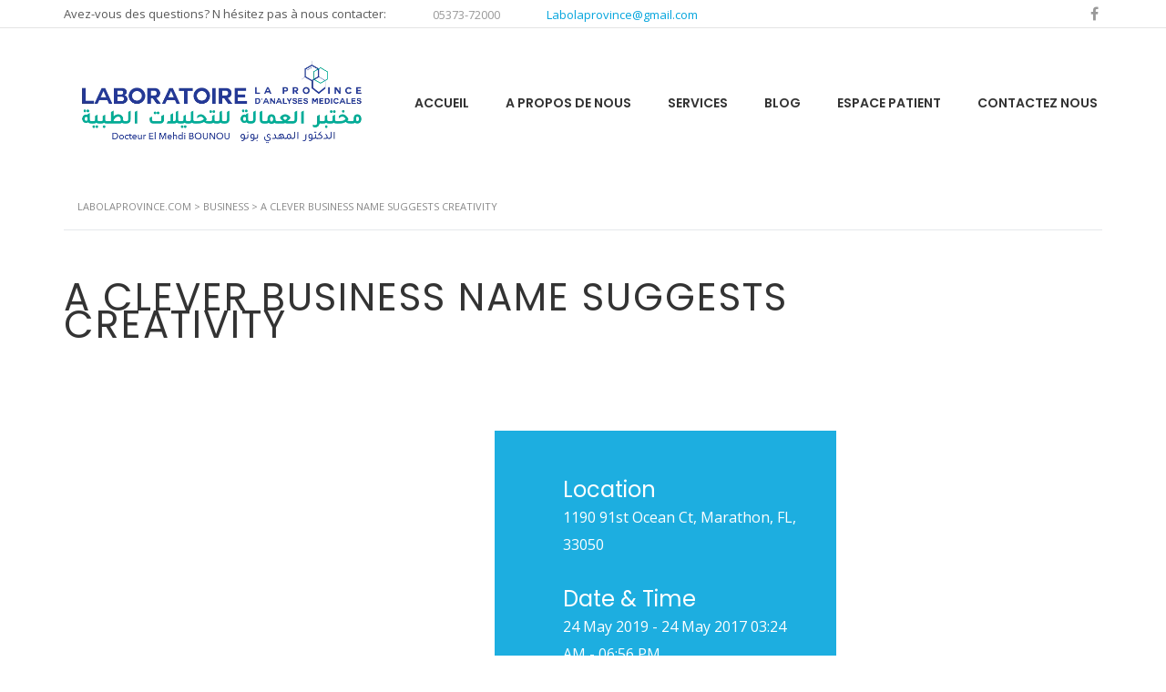

--- FILE ---
content_type: text/html; charset=UTF-8
request_url: https://labolaprovince.com/index.php/events/a-clever-business-name-suggests-creativity/
body_size: 17691
content:
<!DOCTYPE html>
<html lang="en-US" id="main_html">
<head>
	    <meta charset="UTF-8">
    <meta name="viewport" content="width=device-width, initial-scale=1">
    <link rel="profile" href="http://gmpg.org/xfn/11">
    <link rel="pingback" href="https://labolaprovince.com/xmlrpc.php">
    <title>A clever business name suggests creativity &#8211; labolaprovince.com</title>
<style type="text/css" media="screen"></style><meta name='robots' content='max-image-preview:large' />
<link rel='dns-prefetch' href='//fonts.googleapis.com' />
<link rel="alternate" type="application/rss+xml" title="labolaprovince.com &raquo; Feed" href="https://labolaprovince.com/index.php/feed/" />
<link rel="alternate" type="application/rss+xml" title="labolaprovince.com &raquo; Comments Feed" href="https://labolaprovince.com/index.php/comments/feed/" />
<script type="text/javascript">
window._wpemojiSettings = {"baseUrl":"https:\/\/s.w.org\/images\/core\/emoji\/14.0.0\/72x72\/","ext":".png","svgUrl":"https:\/\/s.w.org\/images\/core\/emoji\/14.0.0\/svg\/","svgExt":".svg","source":{"concatemoji":"https:\/\/labolaprovince.com\/wp-includes\/js\/wp-emoji-release.min.js?ver=6.2.8"}};
/*! This file is auto-generated */
!function(e,a,t){var n,r,o,i=a.createElement("canvas"),p=i.getContext&&i.getContext("2d");function s(e,t){p.clearRect(0,0,i.width,i.height),p.fillText(e,0,0);e=i.toDataURL();return p.clearRect(0,0,i.width,i.height),p.fillText(t,0,0),e===i.toDataURL()}function c(e){var t=a.createElement("script");t.src=e,t.defer=t.type="text/javascript",a.getElementsByTagName("head")[0].appendChild(t)}for(o=Array("flag","emoji"),t.supports={everything:!0,everythingExceptFlag:!0},r=0;r<o.length;r++)t.supports[o[r]]=function(e){if(p&&p.fillText)switch(p.textBaseline="top",p.font="600 32px Arial",e){case"flag":return s("\ud83c\udff3\ufe0f\u200d\u26a7\ufe0f","\ud83c\udff3\ufe0f\u200b\u26a7\ufe0f")?!1:!s("\ud83c\uddfa\ud83c\uddf3","\ud83c\uddfa\u200b\ud83c\uddf3")&&!s("\ud83c\udff4\udb40\udc67\udb40\udc62\udb40\udc65\udb40\udc6e\udb40\udc67\udb40\udc7f","\ud83c\udff4\u200b\udb40\udc67\u200b\udb40\udc62\u200b\udb40\udc65\u200b\udb40\udc6e\u200b\udb40\udc67\u200b\udb40\udc7f");case"emoji":return!s("\ud83e\udef1\ud83c\udffb\u200d\ud83e\udef2\ud83c\udfff","\ud83e\udef1\ud83c\udffb\u200b\ud83e\udef2\ud83c\udfff")}return!1}(o[r]),t.supports.everything=t.supports.everything&&t.supports[o[r]],"flag"!==o[r]&&(t.supports.everythingExceptFlag=t.supports.everythingExceptFlag&&t.supports[o[r]]);t.supports.everythingExceptFlag=t.supports.everythingExceptFlag&&!t.supports.flag,t.DOMReady=!1,t.readyCallback=function(){t.DOMReady=!0},t.supports.everything||(n=function(){t.readyCallback()},a.addEventListener?(a.addEventListener("DOMContentLoaded",n,!1),e.addEventListener("load",n,!1)):(e.attachEvent("onload",n),a.attachEvent("onreadystatechange",function(){"complete"===a.readyState&&t.readyCallback()})),(e=t.source||{}).concatemoji?c(e.concatemoji):e.wpemoji&&e.twemoji&&(c(e.twemoji),c(e.wpemoji)))}(window,document,window._wpemojiSettings);
</script>
<style type="text/css">
img.wp-smiley,
img.emoji {
	display: inline !important;
	border: none !important;
	box-shadow: none !important;
	height: 1em !important;
	width: 1em !important;
	margin: 0 0.07em !important;
	vertical-align: -0.1em !important;
	background: none !important;
	padding: 0 !important;
}
</style>
	
<link rel='stylesheet' id='wp-block-library-css' href='https://labolaprovince.com/wp-includes/css/dist/block-library/style.min.css?ver=6.2.8' type='text/css' media='all' />
<link rel='stylesheet' id='classic-theme-styles-css' href='https://labolaprovince.com/wp-includes/css/classic-themes.min.css?ver=6.2.8' type='text/css' media='all' />
<style id='global-styles-inline-css' type='text/css'>
body{--wp--preset--color--black: #000000;--wp--preset--color--cyan-bluish-gray: #abb8c3;--wp--preset--color--white: #ffffff;--wp--preset--color--pale-pink: #f78da7;--wp--preset--color--vivid-red: #cf2e2e;--wp--preset--color--luminous-vivid-orange: #ff6900;--wp--preset--color--luminous-vivid-amber: #fcb900;--wp--preset--color--light-green-cyan: #7bdcb5;--wp--preset--color--vivid-green-cyan: #00d084;--wp--preset--color--pale-cyan-blue: #8ed1fc;--wp--preset--color--vivid-cyan-blue: #0693e3;--wp--preset--color--vivid-purple: #9b51e0;--wp--preset--gradient--vivid-cyan-blue-to-vivid-purple: linear-gradient(135deg,rgba(6,147,227,1) 0%,rgb(155,81,224) 100%);--wp--preset--gradient--light-green-cyan-to-vivid-green-cyan: linear-gradient(135deg,rgb(122,220,180) 0%,rgb(0,208,130) 100%);--wp--preset--gradient--luminous-vivid-amber-to-luminous-vivid-orange: linear-gradient(135deg,rgba(252,185,0,1) 0%,rgba(255,105,0,1) 100%);--wp--preset--gradient--luminous-vivid-orange-to-vivid-red: linear-gradient(135deg,rgba(255,105,0,1) 0%,rgb(207,46,46) 100%);--wp--preset--gradient--very-light-gray-to-cyan-bluish-gray: linear-gradient(135deg,rgb(238,238,238) 0%,rgb(169,184,195) 100%);--wp--preset--gradient--cool-to-warm-spectrum: linear-gradient(135deg,rgb(74,234,220) 0%,rgb(151,120,209) 20%,rgb(207,42,186) 40%,rgb(238,44,130) 60%,rgb(251,105,98) 80%,rgb(254,248,76) 100%);--wp--preset--gradient--blush-light-purple: linear-gradient(135deg,rgb(255,206,236) 0%,rgb(152,150,240) 100%);--wp--preset--gradient--blush-bordeaux: linear-gradient(135deg,rgb(254,205,165) 0%,rgb(254,45,45) 50%,rgb(107,0,62) 100%);--wp--preset--gradient--luminous-dusk: linear-gradient(135deg,rgb(255,203,112) 0%,rgb(199,81,192) 50%,rgb(65,88,208) 100%);--wp--preset--gradient--pale-ocean: linear-gradient(135deg,rgb(255,245,203) 0%,rgb(182,227,212) 50%,rgb(51,167,181) 100%);--wp--preset--gradient--electric-grass: linear-gradient(135deg,rgb(202,248,128) 0%,rgb(113,206,126) 100%);--wp--preset--gradient--midnight: linear-gradient(135deg,rgb(2,3,129) 0%,rgb(40,116,252) 100%);--wp--preset--duotone--dark-grayscale: url('#wp-duotone-dark-grayscale');--wp--preset--duotone--grayscale: url('#wp-duotone-grayscale');--wp--preset--duotone--purple-yellow: url('#wp-duotone-purple-yellow');--wp--preset--duotone--blue-red: url('#wp-duotone-blue-red');--wp--preset--duotone--midnight: url('#wp-duotone-midnight');--wp--preset--duotone--magenta-yellow: url('#wp-duotone-magenta-yellow');--wp--preset--duotone--purple-green: url('#wp-duotone-purple-green');--wp--preset--duotone--blue-orange: url('#wp-duotone-blue-orange');--wp--preset--font-size--small: 13px;--wp--preset--font-size--medium: 20px;--wp--preset--font-size--large: 36px;--wp--preset--font-size--x-large: 42px;--wp--preset--spacing--20: 0.44rem;--wp--preset--spacing--30: 0.67rem;--wp--preset--spacing--40: 1rem;--wp--preset--spacing--50: 1.5rem;--wp--preset--spacing--60: 2.25rem;--wp--preset--spacing--70: 3.38rem;--wp--preset--spacing--80: 5.06rem;--wp--preset--shadow--natural: 6px 6px 9px rgba(0, 0, 0, 0.2);--wp--preset--shadow--deep: 12px 12px 50px rgba(0, 0, 0, 0.4);--wp--preset--shadow--sharp: 6px 6px 0px rgba(0, 0, 0, 0.2);--wp--preset--shadow--outlined: 6px 6px 0px -3px rgba(255, 255, 255, 1), 6px 6px rgba(0, 0, 0, 1);--wp--preset--shadow--crisp: 6px 6px 0px rgba(0, 0, 0, 1);}:where(.is-layout-flex){gap: 0.5em;}body .is-layout-flow > .alignleft{float: left;margin-inline-start: 0;margin-inline-end: 2em;}body .is-layout-flow > .alignright{float: right;margin-inline-start: 2em;margin-inline-end: 0;}body .is-layout-flow > .aligncenter{margin-left: auto !important;margin-right: auto !important;}body .is-layout-constrained > .alignleft{float: left;margin-inline-start: 0;margin-inline-end: 2em;}body .is-layout-constrained > .alignright{float: right;margin-inline-start: 2em;margin-inline-end: 0;}body .is-layout-constrained > .aligncenter{margin-left: auto !important;margin-right: auto !important;}body .is-layout-constrained > :where(:not(.alignleft):not(.alignright):not(.alignfull)){max-width: var(--wp--style--global--content-size);margin-left: auto !important;margin-right: auto !important;}body .is-layout-constrained > .alignwide{max-width: var(--wp--style--global--wide-size);}body .is-layout-flex{display: flex;}body .is-layout-flex{flex-wrap: wrap;align-items: center;}body .is-layout-flex > *{margin: 0;}:where(.wp-block-columns.is-layout-flex){gap: 2em;}.has-black-color{color: var(--wp--preset--color--black) !important;}.has-cyan-bluish-gray-color{color: var(--wp--preset--color--cyan-bluish-gray) !important;}.has-white-color{color: var(--wp--preset--color--white) !important;}.has-pale-pink-color{color: var(--wp--preset--color--pale-pink) !important;}.has-vivid-red-color{color: var(--wp--preset--color--vivid-red) !important;}.has-luminous-vivid-orange-color{color: var(--wp--preset--color--luminous-vivid-orange) !important;}.has-luminous-vivid-amber-color{color: var(--wp--preset--color--luminous-vivid-amber) !important;}.has-light-green-cyan-color{color: var(--wp--preset--color--light-green-cyan) !important;}.has-vivid-green-cyan-color{color: var(--wp--preset--color--vivid-green-cyan) !important;}.has-pale-cyan-blue-color{color: var(--wp--preset--color--pale-cyan-blue) !important;}.has-vivid-cyan-blue-color{color: var(--wp--preset--color--vivid-cyan-blue) !important;}.has-vivid-purple-color{color: var(--wp--preset--color--vivid-purple) !important;}.has-black-background-color{background-color: var(--wp--preset--color--black) !important;}.has-cyan-bluish-gray-background-color{background-color: var(--wp--preset--color--cyan-bluish-gray) !important;}.has-white-background-color{background-color: var(--wp--preset--color--white) !important;}.has-pale-pink-background-color{background-color: var(--wp--preset--color--pale-pink) !important;}.has-vivid-red-background-color{background-color: var(--wp--preset--color--vivid-red) !important;}.has-luminous-vivid-orange-background-color{background-color: var(--wp--preset--color--luminous-vivid-orange) !important;}.has-luminous-vivid-amber-background-color{background-color: var(--wp--preset--color--luminous-vivid-amber) !important;}.has-light-green-cyan-background-color{background-color: var(--wp--preset--color--light-green-cyan) !important;}.has-vivid-green-cyan-background-color{background-color: var(--wp--preset--color--vivid-green-cyan) !important;}.has-pale-cyan-blue-background-color{background-color: var(--wp--preset--color--pale-cyan-blue) !important;}.has-vivid-cyan-blue-background-color{background-color: var(--wp--preset--color--vivid-cyan-blue) !important;}.has-vivid-purple-background-color{background-color: var(--wp--preset--color--vivid-purple) !important;}.has-black-border-color{border-color: var(--wp--preset--color--black) !important;}.has-cyan-bluish-gray-border-color{border-color: var(--wp--preset--color--cyan-bluish-gray) !important;}.has-white-border-color{border-color: var(--wp--preset--color--white) !important;}.has-pale-pink-border-color{border-color: var(--wp--preset--color--pale-pink) !important;}.has-vivid-red-border-color{border-color: var(--wp--preset--color--vivid-red) !important;}.has-luminous-vivid-orange-border-color{border-color: var(--wp--preset--color--luminous-vivid-orange) !important;}.has-luminous-vivid-amber-border-color{border-color: var(--wp--preset--color--luminous-vivid-amber) !important;}.has-light-green-cyan-border-color{border-color: var(--wp--preset--color--light-green-cyan) !important;}.has-vivid-green-cyan-border-color{border-color: var(--wp--preset--color--vivid-green-cyan) !important;}.has-pale-cyan-blue-border-color{border-color: var(--wp--preset--color--pale-cyan-blue) !important;}.has-vivid-cyan-blue-border-color{border-color: var(--wp--preset--color--vivid-cyan-blue) !important;}.has-vivid-purple-border-color{border-color: var(--wp--preset--color--vivid-purple) !important;}.has-vivid-cyan-blue-to-vivid-purple-gradient-background{background: var(--wp--preset--gradient--vivid-cyan-blue-to-vivid-purple) !important;}.has-light-green-cyan-to-vivid-green-cyan-gradient-background{background: var(--wp--preset--gradient--light-green-cyan-to-vivid-green-cyan) !important;}.has-luminous-vivid-amber-to-luminous-vivid-orange-gradient-background{background: var(--wp--preset--gradient--luminous-vivid-amber-to-luminous-vivid-orange) !important;}.has-luminous-vivid-orange-to-vivid-red-gradient-background{background: var(--wp--preset--gradient--luminous-vivid-orange-to-vivid-red) !important;}.has-very-light-gray-to-cyan-bluish-gray-gradient-background{background: var(--wp--preset--gradient--very-light-gray-to-cyan-bluish-gray) !important;}.has-cool-to-warm-spectrum-gradient-background{background: var(--wp--preset--gradient--cool-to-warm-spectrum) !important;}.has-blush-light-purple-gradient-background{background: var(--wp--preset--gradient--blush-light-purple) !important;}.has-blush-bordeaux-gradient-background{background: var(--wp--preset--gradient--blush-bordeaux) !important;}.has-luminous-dusk-gradient-background{background: var(--wp--preset--gradient--luminous-dusk) !important;}.has-pale-ocean-gradient-background{background: var(--wp--preset--gradient--pale-ocean) !important;}.has-electric-grass-gradient-background{background: var(--wp--preset--gradient--electric-grass) !important;}.has-midnight-gradient-background{background: var(--wp--preset--gradient--midnight) !important;}.has-small-font-size{font-size: var(--wp--preset--font-size--small) !important;}.has-medium-font-size{font-size: var(--wp--preset--font-size--medium) !important;}.has-large-font-size{font-size: var(--wp--preset--font-size--large) !important;}.has-x-large-font-size{font-size: var(--wp--preset--font-size--x-large) !important;}
.wp-block-navigation a:where(:not(.wp-element-button)){color: inherit;}
:where(.wp-block-columns.is-layout-flex){gap: 2em;}
.wp-block-pullquote{font-size: 1.5em;line-height: 1.6;}
</style>
<link rel='stylesheet' id='booked-icons-css' href='https://labolaprovince.com/wp-content/plugins/booked/assets/css/icons.css?ver=2.2.5' type='text/css' media='all' />
<link rel='stylesheet' id='booked-tooltipster-css' href='https://labolaprovince.com/wp-content/plugins/booked/assets/js/tooltipster/css/tooltipster.css?ver=3.3.0' type='text/css' media='all' />
<link rel='stylesheet' id='booked-tooltipster-theme-css' href='https://labolaprovince.com/wp-content/plugins/booked/assets/js/tooltipster/css/themes/tooltipster-light.css?ver=3.3.0' type='text/css' media='all' />
<link rel='stylesheet' id='booked-animations-css' href='https://labolaprovince.com/wp-content/plugins/booked/assets/css/animations.css?ver=2.2.5' type='text/css' media='all' />
<link rel='stylesheet' id='booked-styles-css' href='https://labolaprovince.com/wp-content/plugins/booked/assets/css/styles.css?ver=2.2.5' type='text/css' media='all' />
<link rel='stylesheet' id='booked-responsive-css' href='https://labolaprovince.com/wp-content/plugins/booked/assets/css/responsive.css?ver=2.2.5' type='text/css' media='all' />
<link rel='stylesheet' id='contact-form-7-css' href='https://labolaprovince.com/wp-content/plugins/contact-form-7/includes/css/styles.css?ver=5.7.6' type='text/css' media='all' />
<link rel='stylesheet' id='stm-stmicons-css' href='http://labolaprovince.com/wp-content/uploads/stm_fonts/stmicons/stmicons.css?ver=1.0.1' type='text/css' media='all' />
<link rel='stylesheet' id='stm-stmicons_consulting-css' href='http://labolaprovince.com/wp-content/uploads/stm_fonts/stmicons/consulting/stmicons.css?ver=1.0.1' type='text/css' media='all' />
<link rel='stylesheet' id='stm-stmicons_feather-css' href='http://labolaprovince.com/wp-content/uploads/stm_fonts/stmicons/feather/stmicons.css?ver=1.0.1' type='text/css' media='all' />
<link rel='stylesheet' id='stm-stmicons_icomoon-css' href='http://labolaprovince.com/wp-content/uploads/stm_fonts/stmicons/icomoon/stmicons.css?ver=1.0.1' type='text/css' media='all' />
<link rel='stylesheet' id='stm-stmicons_linear-css' href='http://labolaprovince.com/wp-content/uploads/stm_fonts/stmicons/linear/stmicons.css?ver=1.0.1' type='text/css' media='all' />
<link rel='stylesheet' id='stm-stmicons_medicaltwo-css' href='http://labolaprovince.com/wp-content/uploads/stm_fonts/stmicons/medicaltwo/stmicons.css?ver=1.0.1' type='text/css' media='all' />
<link rel='stylesheet' id='stm-stmicons_vicons-css' href='http://labolaprovince.com/wp-content/uploads/stm_fonts/stmicons/vicons/stmicons.css?ver=1.0.1' type='text/css' media='all' />
<link rel='stylesheet' id='stm_megamenu-css' href='https://labolaprovince.com/wp-content/plugins/stm-configurations/megamenu/assets/css/megamenu.css?ver=1.2' type='text/css' media='all' />
<!--[if lt IE 9]>
<link rel='stylesheet' id='vc_lte_ie9-css' href='https://labolaprovince.com/wp-content/plugins/js_composer/assets/css/vc_lte_ie9.min.css?ver=6.0.5' type='text/css' media='screen' />
<![endif]-->
<link rel='stylesheet' id='js_composer_front-css' href='https://labolaprovince.com/wp-content/plugins/js_composer/assets/css/js_composer.min.css?ver=6.0.5' type='text/css' media='all' />
<link rel='stylesheet' id='stm_default_google_font-css' href='https://fonts.googleapis.com/css?family=Open+Sans%3A100%2C200%2C300%2C400%2C400i%2C500%2C600%2C700%2C800%2C900%7CPoppins%3A100%2C200%2C300%2C400%2C400i%2C500%2C600%2C700%2C800%2C900&#038;ver=3.0.4#038;subset=latin%2Clatin-ext' type='text/css' media='all' />
<link rel='stylesheet' id='pearl-theme-styles-css' href='https://labolaprovince.com/wp-content/themes/pearl/assets/css/app.css?ver=3.0.4' type='text/css' media='all' />
<link rel='stylesheet' id='pearl-theme-custom-styles-css' href='http://labolaprovince.com/wp-content/uploads/stm_uploads/skin-custom.css?ver=79' type='text/css' media='all' />
<link rel='stylesheet' id='fontawesome-css' href='https://labolaprovince.com/wp-content/themes/pearl/assets/vendor/font-awesome.min.css?ver=3.0.4' type='text/css' media='all' />
<link rel='stylesheet' id='pearl-buttons-style-css' href='https://labolaprovince.com/wp-content/themes/pearl/assets/css/buttons/styles/style_6.css?ver=3.0.4' type='text/css' media='all' />
<link rel='stylesheet' id='pearl-sidebars-style-css' href='https://labolaprovince.com/wp-content/themes/pearl/assets/css/sidebar/style_6.css?ver=3.0.4' type='text/css' media='all' />
<link rel='stylesheet' id='pearl-forms-style-css' href='https://labolaprovince.com/wp-content/themes/pearl/assets/css/form/style_3.css?ver=3.0.4' type='text/css' media='all' />
<link rel='stylesheet' id='pearl-blockquote-style-css' href='https://labolaprovince.com/wp-content/themes/pearl/assets/css/blockquote/style_7.css?ver=3.0.4' type='text/css' media='all' />
<link rel='stylesheet' id='pearl-post-style-css' href='https://labolaprovince.com/wp-content/themes/pearl/assets/css/post/style_6.css?ver=3.0.4' type='text/css' media='all' />
<link rel='stylesheet' id='pearl-pagination-style-css' href='https://labolaprovince.com/wp-content/themes/pearl/assets/css/pagination/style_6.css?ver=3.0.4' type='text/css' media='all' />
<link rel='stylesheet' id='pearl-list-style-css' href='https://labolaprovince.com/wp-content/themes/pearl/assets/css/lists/style_11.css?ver=3.0.4' type='text/css' media='all' />
<link rel='stylesheet' id='pearl-tabs-style-css' href='https://labolaprovince.com/wp-content/themes/pearl/assets/css/tabs/style_4.css?ver=3.0.4' type='text/css' media='all' />
<link rel='stylesheet' id='pearl-tour-style-css' href='https://labolaprovince.com/wp-content/themes/pearl/assets/css/tour/style_1.css?ver=3.0.4' type='text/css' media='all' />
<link rel='stylesheet' id='pearl-accordions-style-css' href='https://labolaprovince.com/wp-content/themes/pearl/assets/css/accordion/style_2.css?ver=3.0.4' type='text/css' media='all' />
<link rel='stylesheet' id='pearl-header-style-css' href='https://labolaprovince.com/wp-content/themes/pearl/assets/css/header/style_1.css?ver=3.0.4' type='text/css' media='all' />
<link rel='stylesheet' id='pearl-footer-style-css' href='https://labolaprovince.com/wp-content/themes/pearl/assets/css/footer/style_1.css?ver=3.0.4' type='text/css' media='all' />
<link rel='stylesheet' id='pearl-titlebox-style-css' href='https://labolaprovince.com/wp-content/themes/pearl/assets/css/titlebox/style_6.css?ver=3.0.4' type='text/css' media='all' />
<link rel='stylesheet' id='stm_booked-css' href='https://labolaprovince.com/wp-content/themes/pearl/assets/css/vendors/booked.css?ver=3.0.4' type='text/css' media='all' />
<script type='text/javascript' src='https://labolaprovince.com/wp-includes/js/jquery/jquery.min.js?ver=3.6.4' id='jquery-core-js'></script>
<script type='text/javascript' src='https://labolaprovince.com/wp-includes/js/jquery/jquery-migrate.min.js?ver=3.4.0' id='jquery-migrate-js'></script>
<script type='text/javascript' src='https://labolaprovince.com/wp-content/plugins/stm-configurations/megamenu/assets/js/megamenu.js?ver=1.2' id='stm_megamenu-js'></script>
<script type='text/javascript' src='https://labolaprovince.com/wp-content/themes/pearl/assets/vendor/autosize.min.js?ver=3.0.4' id='autosize.js-js'></script>
<script type='text/javascript' src='https://labolaprovince.com/wp-content/themes/pearl/assets/js/materialForm.js?ver=3.0.4' id='pearl_material_form-js'></script>
<link rel="EditURI" type="application/rsd+xml" title="RSD" href="https://labolaprovince.com/xmlrpc.php?rsd" />
<link rel="wlwmanifest" type="application/wlwmanifest+xml" href="https://labolaprovince.com/wp-includes/wlwmanifest.xml" />
<meta name="generator" content="WordPress 6.2.8" />
<link rel="canonical" href="https://labolaprovince.com/index.php/events/a-clever-business-name-suggests-creativity/" />
<link rel='shortlink' href='https://labolaprovince.com/?p=2451' />
<link rel="alternate" type="application/json+oembed" href="https://labolaprovince.com/index.php/wp-json/oembed/1.0/embed?url=https%3A%2F%2Flabolaprovince.com%2Findex.php%2Fevents%2Fa-clever-business-name-suggests-creativity%2F" />
<link rel="alternate" type="text/xml+oembed" href="https://labolaprovince.com/index.php/wp-json/oembed/1.0/embed?url=https%3A%2F%2Flabolaprovince.com%2Findex.php%2Fevents%2Fa-clever-business-name-suggests-creativity%2F&#038;format=xml" />
    <script>
        var pearl_load_post_type_gallery = '71b82ddc64';
        var pearl_load_more_posts = '35fdf91db5';
        var pearl_load_album = '21d17d5c10';
        var pearl_donate = '178506c489';
        var pearl_load_splash_album = '6f3b92913e';
        var pearl_load_portfolio = '13ec1079e0';
        var pearl_load_posts_list = 'a34f532970';
        var pearl_woo_quick_view = '316949b99f';
        var pearl_update_custom_styles_admin = 'a0516266f2';
        var pearl_like_dislike = '3024c4c481';
        var stm_ajax_add_review = '87d5afcd05';
        var pearl_install_plugin = '80835e1305';
        var pearl_get_thumbnail = '61ba4ba5a9';
        var pearl_save_settings = 'd4cd6ee77c';

        var stm_ajaxurl = 'https://labolaprovince.com/wp-admin/admin-ajax.php';
        var stm_site_width = 1140;
        var stm_date_format = 'd MM yy';
        var stm_time_format = 'H\hhmm';
		        var stm_site_paddings = 0;
        if (window.innerWidth < 1300) stm_site_paddings = 0;
        var stm_sticky = 'center';
    </script>
	<meta name="generator" content="Powered by WPBakery Page Builder - drag and drop page builder for WordPress."/>
<meta name="generator" content="Powered by Slider Revolution 6.6.13 - responsive, Mobile-Friendly Slider Plugin for WordPress with comfortable drag and drop interface." />
<script>function setREVStartSize(e){
			//window.requestAnimationFrame(function() {
				window.RSIW = window.RSIW===undefined ? window.innerWidth : window.RSIW;
				window.RSIH = window.RSIH===undefined ? window.innerHeight : window.RSIH;
				try {
					var pw = document.getElementById(e.c).parentNode.offsetWidth,
						newh;
					pw = pw===0 || isNaN(pw) || (e.l=="fullwidth" || e.layout=="fullwidth") ? window.RSIW : pw;
					e.tabw = e.tabw===undefined ? 0 : parseInt(e.tabw);
					e.thumbw = e.thumbw===undefined ? 0 : parseInt(e.thumbw);
					e.tabh = e.tabh===undefined ? 0 : parseInt(e.tabh);
					e.thumbh = e.thumbh===undefined ? 0 : parseInt(e.thumbh);
					e.tabhide = e.tabhide===undefined ? 0 : parseInt(e.tabhide);
					e.thumbhide = e.thumbhide===undefined ? 0 : parseInt(e.thumbhide);
					e.mh = e.mh===undefined || e.mh=="" || e.mh==="auto" ? 0 : parseInt(e.mh,0);
					if(e.layout==="fullscreen" || e.l==="fullscreen")
						newh = Math.max(e.mh,window.RSIH);
					else{
						e.gw = Array.isArray(e.gw) ? e.gw : [e.gw];
						for (var i in e.rl) if (e.gw[i]===undefined || e.gw[i]===0) e.gw[i] = e.gw[i-1];
						e.gh = e.el===undefined || e.el==="" || (Array.isArray(e.el) && e.el.length==0)? e.gh : e.el;
						e.gh = Array.isArray(e.gh) ? e.gh : [e.gh];
						for (var i in e.rl) if (e.gh[i]===undefined || e.gh[i]===0) e.gh[i] = e.gh[i-1];
											
						var nl = new Array(e.rl.length),
							ix = 0,
							sl;
						e.tabw = e.tabhide>=pw ? 0 : e.tabw;
						e.thumbw = e.thumbhide>=pw ? 0 : e.thumbw;
						e.tabh = e.tabhide>=pw ? 0 : e.tabh;
						e.thumbh = e.thumbhide>=pw ? 0 : e.thumbh;
						for (var i in e.rl) nl[i] = e.rl[i]<window.RSIW ? 0 : e.rl[i];
						sl = nl[0];
						for (var i in nl) if (sl>nl[i] && nl[i]>0) { sl = nl[i]; ix=i;}
						var m = pw>(e.gw[ix]+e.tabw+e.thumbw) ? 1 : (pw-(e.tabw+e.thumbw)) / (e.gw[ix]);
						newh =  (e.gh[ix] * m) + (e.tabh + e.thumbh);
					}
					var el = document.getElementById(e.c);
					if (el!==null && el) el.style.height = newh+"px";
					el = document.getElementById(e.c+"_wrapper");
					if (el!==null && el) {
						el.style.height = newh+"px";
						el.style.display = "block";
					}
				} catch(e){
					console.log("Failure at Presize of Slider:" + e)
				}
			//});
		  };</script>
<noscript><style> .wpb_animate_when_almost_visible { opacity: 1; }</style></noscript><style id="wpforms-css-vars-root">
				:root {
					--wpforms-field-border-radius: 3px;
--wpforms-field-background-color: #ffffff;
--wpforms-field-border-color: rgba( 0, 0, 0, 0.25 );
--wpforms-field-text-color: rgba( 0, 0, 0, 0.7 );
--wpforms-label-color: rgba( 0, 0, 0, 0.85 );
--wpforms-label-sublabel-color: rgba( 0, 0, 0, 0.55 );
--wpforms-label-error-color: #d63637;
--wpforms-button-border-radius: 3px;
--wpforms-button-background-color: #066aab;
--wpforms-button-text-color: #ffffff;
--wpforms-field-size-input-height: 43px;
--wpforms-field-size-input-spacing: 15px;
--wpforms-field-size-font-size: 16px;
--wpforms-field-size-line-height: 19px;
--wpforms-field-size-padding-h: 14px;
--wpforms-field-size-checkbox-size: 16px;
--wpforms-field-size-sublabel-spacing: 5px;
--wpforms-field-size-icon-size: 1;
--wpforms-label-size-font-size: 16px;
--wpforms-label-size-line-height: 19px;
--wpforms-label-size-sublabel-font-size: 14px;
--wpforms-label-size-sublabel-line-height: 17px;
--wpforms-button-size-font-size: 17px;
--wpforms-button-size-height: 41px;
--wpforms-button-size-padding-h: 15px;
--wpforms-button-size-margin-top: 10px;

				}
			</style>	</head>
<body class="stm_events-template-default single single-stm_events postid-2451 stm_transparent_header_disabled stm_title_box_disabled stm_form_style_3 stm_breadcrumbs_enabled  stm_pagination_style_6 stm_blockquote_style_7 stm_lists_style_11 stm_sidebar_style_6 stm_header_style_1 stm_post_style_6 stm_tabs_style_4 stm_tour_style_1 stm_buttons_style_6 stm_accordions_style_2 stm_projects_style_1 stm_events_layout_1 stm_footer_layout_1 error_page_style_1 stm_shop_layout_business stm_products_style_left stm_header_sticky_center stm_post_view_list stm_layout_medicaltwo wpb-js-composer js-comp-ver-6.0.5 vc_responsive"  ontouchstart="true">
    	    <div id="wrapper">
                
    <div class="stm-header">
					                <div class="stm-header__row_color stm-header__row_color_top">
					                    <div class="container">
                        <div class="stm-header__row stm-header__row_top">
							                                    <div class="stm-header__cell stm-header__cell_left">
										                                                <div class="stm-header__element object494 stm-header__element_">
													    <div class="stm-text fwn" style="font-size:13px!important;">
        Avez-vous des questions? N hésitez pas à nous contacter:    </div>
                                                </div>
											                                                <div class="stm-header__element object468 stm-header__element_">
													    <div class="stm-icontext">
                    <i class="stm-icontext__icon mtc stmicon-phone "></i>
                            <span class="stm-icontext__text fsz_13">
                <a >05373-72000</a>            </span>
            </div>
                                                </div>
											                                                <div class="stm-header__element object952 stm-header__element_">
													    <div class="stm-icontext">
                    <i class="stm-icontext__icon mtc stmicon-med_mail "></i>
                            <span class="stm-icontext__text fsz_13">
                Labolaprovince@gmail.com            </span>
            </div>
                                                </div>
											                                    </div>
								                                    <div class="stm-header__cell stm-header__cell_right">
										                                                <div class="stm-header__element object560 stm-header__element_icon_only">
													            <div class="stm-socials">
                                <a href="https://web.facebook.com/profile.php?id=100093110644716"
                       class="stm-socials__icon icon_16px stm-socials__icon_icon_only"
                       target="_blank">
                        <i class="fa fa-facebook"></i>
                    </a>
                        </div>
                                                    </div>
											                                    </div>
								                        </div>
                    </div>
                </div>
						                <div class="stm-header__row_color stm-header__row_color_center">
					                    <div class="container">
                        <div class="stm-header__row stm-header__row_center">
							                                    <div class="stm-header__cell stm-header__cell_left">
										                                                <div class="stm-header__element object502 stm-header__element_">
													
	<div class="stm-logo">
		<a href="https://labolaprovince.com" title="">
			<img width="686" height="215" src="https://labolaprovince.com/wp-content/uploads/2023/05/Logo-Dr.-BOUNOU-ai.png" class="attachment-full size-full" alt="" loading="lazy" style="width:347px" />		</a>
	</div>

                                                </div>
											                                    </div>
								                                    <div class="stm-header__cell stm-header__cell_right">
										                                                <div class="stm-header__element object4117 stm-header__element_default">
													
    <div class="stm-navigation heading_font stm-navigation__default stm-navigation__default stm-navigation__line_bottom stm-navigation__" >
        
		
        
        <ul >
			<li id="menu-item-4052" class="menu-item menu-item-type-post_type menu-item-object-page menu-item-home menu-item-4052"><a href="https://labolaprovince.com/">Accueil</a></li>
<li id="menu-item-3970" class="menu-item menu-item-type-post_type menu-item-object-page menu-item-3970"><a href="https://labolaprovince.com/index.php/about-us/">A propos de nous</a></li>
<li id="menu-item-3973" class="menu-item menu-item-type-post_type menu-item-object-page menu-item-3973"><a href="https://labolaprovince.com/index.php/services-grid/">Services</a></li>
<li id="menu-item-3976" class="menu-item menu-item-type-post_type menu-item-object-page current_page_parent menu-item-3976"><a href="https://labolaprovince.com/index.php/news/">Blog</a></li>
<li id="menu-item-4053" class="menu-item menu-item-type-custom menu-item-object-custom menu-item-4053"><a href="#">Espace Patient</a></li>
<li id="menu-item-3984" class="menu-item menu-item-type-post_type menu-item-object-page menu-item-3984"><a href="https://labolaprovince.com/index.php/contacts/">Contactez nous</a></li>
        </ul>


		
    </div>

                                                </div>
											                                    </div>
								                        </div>
                    </div>
                </div>
						    </div>


<div class="stm-header__overlay"></div>

<div class="stm_mobile__header">
    <div class="container">
        <div class="stm_flex stm_flex_center stm_flex_last stm_flex_nowrap">
                            <div class="stm_mobile__logo">
                    <a href="https://labolaprovince.com/"
                       title="Home">
                        <img src="https://labolaprovince.com/wp-content/uploads/2023/05/Logo-Dr.-BOUNOU-ai.png"
                             alt="Site Logo"/>
                    </a>
                </div>
                        <div class="stm_mobile__switcher stm_flex_last js_trigger__click"
                 data-element=".stm-header, .stm-header__overlay"
                 data-toggle="false">
                <span class="mbc"></span>
                <span class="mbc"></span>
                <span class="mbc"></span>
            </div>
        </div>
    </div>
</div>
                        
        <div class="site-content">
            <div class="container no_vc_container">







<!--Breadcrumbs-->
    <div class="stm_page_bc container">
                <div class="stm_breadcrumbs heading-font">
            <div class="container">
                <!-- Breadcrumb NavXT 7.2.0 -->
<span property="itemListElement" typeof="ListItem"><a property="item" typeof="WebPage" title="Go to labolaprovince.com." href="https://labolaprovince.com" class="home" ><span property="name">labolaprovince.com</span></a><meta property="position" content="1"></span> &gt; <span property="itemListElement" typeof="ListItem"><a property="item" typeof="WebPage" title="Go to the Business Event category archives." href="https://labolaprovince.com/index.php/event_category/business/" class="taxonomy event_category" ><span property="name">Business</span></a><meta property="position" content="2"></span> &gt; <span property="itemListElement" typeof="ListItem"><span property="name" class="post post-stm_events current-item">A clever business name suggests creativity</span><meta property="url" content="https://labolaprovince.com/index.php/events/a-clever-business-name-suggests-creativity/"><meta property="position" content="3"></span>            </div>
        </div>
        </div>


<div class=" stm_single_post_layout_6">

    <div class="">
        <div class="stm_markup stm_markup_right stm_single_stm_events">

            <div class="stm_markup__content">
                                    
<h2 class="stm_single_event__title text-transform">A clever business name suggests creativity</h2>


<div class="stm_mgb_40 stm_single_event__address stm_single_event_map_included">

            <div id="gmap"></div>
        <script>
            (function($){
                document.body.addEventListener("stm_gmap_api_loaded", initMap, false);

                var map = latlng = '';
                function initMap(e) {
                    var lat = 40.712784;
                    var lng = -74.005941;
                    latlng = new google.maps.LatLng(lat, lng);


                                        var default_marker_icon = 'data:image/svg+xml;utf-8, <svg xmlns="http://www.w3.org/2000/svg" xmlns:xlink="http://www.w3.org/1999/xlink" preserveAspectRatio="xMidYMid" width="86.5" height="86.5" viewBox="0 0 86.5 86.5">\n' +
                        '  <defs>\n' +
                        '    <style>\n' +
                        '      .cls-1 {\n' +
                        '        fill: #04a5dd;\n' +
                        '      }\n' +
                        '\n' +
                        '      .cls-2 {\n' +
                        '        fill: #fff;\n' +
                        '        fill-rule: evenodd;\n' +
                        '      }\n' +
                        '    </style>\n' +
                        '  </defs>\n' +
                        '  <g>\n' +
                        '    <circle cx="43.25" cy="43.25" r="43.25" class="cls-1"/>\n' +
                        '    <path d="M53.501,28.844 C50.924,26.245 47.498,24.814 43.855,24.814 C40.210,24.814 36.785,26.245 34.208,28.844 C29.440,33.654 28.847,42.702 32.925,48.184 L43.855,64.105 L54.768,48.206 C58.862,42.702 58.269,33.654 53.501,28.844 ZM43.980,43.470 C41.235,43.470 39.001,41.216 39.001,38.447 C39.001,35.678 41.235,33.424 43.980,33.424 C46.726,33.424 48.960,35.678 48.960,38.447 C48.960,41.216 46.726,43.470 43.980,43.470 Z" class="cls-2"/>\n' +
                        '  </g>\n' +
                        '</svg>';

                    //var markerImage = 'https://labolaprovince.com/wp-content/themes/pearl/assets/img/markers/marker_1.svg';

                    var place = {lat: lat, lng: lng};

                    map = new google.maps.Map(document.getElementById('gmap'), {
                        zoom: 16,
                        scrollwheel: false,
                        center: place
                    });

                    var marker = new google.maps.Marker({
                        position: place,
                        map: map,
                        icon: default_marker_icon,
                    });

                    var $info = $('.stm_single_event__overlay');
                    var wWidth = $(document).width();
                    if($info.length && wWidth > 440) {
                        google.maps.event.addListenerOnce(map, "projection_changed", function() {
                            stmOffsetCenter(map, latlng, '-' + ($info.width()/2), -30);
                        });
                    }
                }

            })(jQuery);
        </script>
    
        <div class="stm_single_event__info clearfix wtc">
        <div class="stm_single_event__overlay mbc"></div>
                    <div class="stm_single_event__addr">
                <i class="wtc __icon icon_27px stmicon-pin_b"></i>
                <h4 class="wtc">
                    Location                </h4>
                <p>1190 91st Ocean Ct, Marathon, FL, 33050</p>
            </div>
                            <div class="stm_single_event__date">
                <i class="wtc __icon icon_27px stmicon-date_time"></i>
                <h4 class="wtc">
                    Date &amp; Time                </h4>
                <p>
                    24 May 2019 - 24 May 2017                    03:24 AM - 06:56 PM                </p>
            </div>
            </div>

</div>

<div class="stm_mgb_50 stm_single_event__actions">
        <div class="stm_single_event__calendar stm_mgr_15">
        <a href="#"
           data-toggle="false"
           data-element=".stm_single_event__calendar"
           class="btn btn_primary btn_solid js_trigger__click">
            Save event to calendar        </a>

        <span class="addtocalendar atc-style-blue">
            <var class="atc_event hidden">
                <var class="atc_date_start">2019-05-2403:24 AM</var>
                <var class="atc_date_end">2017-05-2406:56 PM</var>
                <var class="atc_timezone">Europe/Paris</var>
                <var class="atc_title">A clever business name suggests creativity</var>
                <var class="atc_location">1190 91st Ocean Ct, Marathon, FL, 33050</var>
            </var>
        </span>
    </div>
    
        <a href="#stm_event_2451"
       class="btn btn_outline btn_primary ttc wtc_h">
        Join now        <span class="stm_single_event_part-label ttc">
            8        </span>
    </a>
</div>

<div class="stm_single_event__content"><div class="container vc_container   " ><div class="vc_row wpb_row vc_row-fluid"><div class="wpb_column vc_column_container vc_col-sm-12">
	<div class="vc_column-inner ">
		<div class="wpb_wrapper">
			
	<div class="wpb_text_column wpb_content_element " >
		<div class="wpb_wrapper">
			<p>The beginning is a critical time in event marketing. We are motivated and moved to make something happen from bringing people together for brand awareness and lead generation. Without question, this is the time to put together a few major pieces that will make the event process move smoothly. If done quickly, it can make the event better or more realistic for the hosts.</p>

		</div>
	</div>

<div class="stm_schedule stm_schedule_style_1">
    <div class="events_lessons_box">
        

    <div class="event_lesson_tabs">
        <a href="#298599" class="ttc no_scroll">
            <dfn class="stm_mf">Day 1</dfn>
            <span>Sat, May 6, 2017</span>
        </a>
    </div>

    <ul id="298599" class="event_lesson_info">
                                                                                                                    <li>
                    <div class="event_lesson_info_time_loc">
                        <div class="event_lesson_info_times">
                            <i class="__icon icon_27px mtc stmicon-time_b"></i>
                                                                                                9:30 AM                                    &#8212;                                    10:30 PM                                                                                    </div>
                                                    <div class="event_lesson_info_location">
                                <i class="__icon icon_27px mtc stmicon-pin_b"></i>
                                Charlie Plaza, side A                             </div>
                                            </div>

                    <div class="event_lesson_info_content_wrap">
                        <div class="event_lesson_info_content">
                            <div class="event_lesson_info_title_desc_wrap">
                                                                    <div class="event_lesson_info_title stm_mf ">The Campaign for Daylight Saving Time</div>
                                                                                                    <div class="event_lesson_info_description">The teams focused their efforts on a few of the highest-value S&amp;OP levers in order to review the current planning process, identify gaps in the planning infrastructure and analytically understand demand and supply variability.</div>
                                                                                            </div>
                                                                                            <ul class="event_lesson_speakers">
                                                                            <li>
                                                                                                                                    <div class="event_speaker_content">
                                                <div class="event_speaker_name">
                                                                                                    </div>
                                                                                            </div>
                                        </li>
                                                                            <li>
                                                                                                                                    <div class="event_speaker_content">
                                                <div class="event_speaker_name">
                                                                                                    </div>
                                                                                            </div>
                                        </li>
                                                                            <li>
                                                                                                                                    <div class="event_speaker_content">
                                                <div class="event_speaker_name">
                                                                                                    </div>
                                                                                            </div>
                                        </li>
                                                                    </ul>
                                                    </div>
                    </div>
                </li>
                                                                                                                                <li>
                    <div class="event_lesson_info_time_loc">
                        <div class="event_lesson_info_times">
                            <i class="__icon icon_27px mtc stmicon-time_b"></i>
                                                                                                11:00 AM                                    &#8212;                                    12:00 AM                                                                                    </div>
                                                    <div class="event_lesson_info_location">
                                <i class="__icon icon_27px mtc stmicon-pin_b"></i>
                                Charlie Plaza, side B                            </div>
                                            </div>

                    <div class="event_lesson_info_content_wrap">
                        <div class="event_lesson_info_content">
                            <div class="event_lesson_info_title_desc_wrap">
                                                                    <div class="event_lesson_info_title stm_mf ">ButterMochi for the Soul</div>
                                                                                                    <div class="event_lesson_info_description">Using a mean absolute percentage analysis (MAPE), the teams defined appropriate levels for raw materials and finished products by mapping actual versus forecasted sales on the most important SKUs.</div>
                                                                                            </div>
                                                                                            <ul class="event_lesson_speakers">
                                                                            <li>
                                                                                                                                    <div class="event_speaker_content">
                                                <div class="event_speaker_name">
                                                                                                    </div>
                                                                                            </div>
                                        </li>
                                                                            <li>
                                                                                                                                    <div class="event_speaker_content">
                                                <div class="event_speaker_name">
                                                                                                    </div>
                                                                                            </div>
                                        </li>
                                                                    </ul>
                                                    </div>
                    </div>
                </li>
                                                                                                                                <li>
                    <div class="event_lesson_info_time_loc">
                        <div class="event_lesson_info_times">
                            <i class="__icon icon_27px mtc stmicon-time_b"></i>
                                                                                                9:30 AM                                    &#8212;                                    10:30 PM                                                                                    </div>
                                                    <div class="event_lesson_info_location">
                                <i class="__icon icon_27px mtc stmicon-pin_b"></i>
                                Charlie Plaza, side A                             </div>
                                            </div>

                    <div class="event_lesson_info_content_wrap">
                        <div class="event_lesson_info_content">
                            <div class="event_lesson_info_title_desc_wrap">
                                                                    <div class="event_lesson_info_title stm_mf ">The Campaign for Daylight Saving Time</div>
                                                                                                    <div class="event_lesson_info_description">The teams focused their efforts on a few of the highest-value S&amp;OP levers in order to review the current planning process, identify gaps in the planning infrastructure and analytically understand demand and supply variability.</div>
                                                                                            </div>
                                                                                            <ul class="event_lesson_speakers">
                                                                            <li>
                                                                                                                                    <div class="event_speaker_content">
                                                <div class="event_speaker_name">
                                                                                                    </div>
                                                                                            </div>
                                        </li>
                                                                            <li>
                                                                                                                                    <div class="event_speaker_content">
                                                <div class="event_speaker_name">
                                                                                                    </div>
                                                                                            </div>
                                        </li>
                                                                            <li>
                                                                                                                                    <div class="event_speaker_content">
                                                <div class="event_speaker_name">
                                                                                                    </div>
                                                                                            </div>
                                        </li>
                                                                    </ul>
                                                    </div>
                    </div>
                </li>
                        </ul>


    <div class="event_lesson_tabs">
        <a href="#415955" class="ttc no_scroll">
            <dfn class="stm_mf">Day 2</dfn>
            <span>Sat, May 6, 2017</span>
        </a>
    </div>

    <ul id="415955" class="event_lesson_info">
                                                                                                                    <li>
                    <div class="event_lesson_info_time_loc">
                        <div class="event_lesson_info_times">
                            <i class="__icon icon_27px mtc stmicon-time_b"></i>
                                                                                                10:00 AM                                    &#8212;                                    11:30 PM                                                                                    </div>
                                                    <div class="event_lesson_info_location">
                                <i class="__icon icon_27px mtc stmicon-pin_b"></i>
                                Charlie Plaza, side A                            </div>
                                            </div>

                    <div class="event_lesson_info_content_wrap">
                        <div class="event_lesson_info_content">
                            <div class="event_lesson_info_title_desc_wrap">
                                                                    <div class="event_lesson_info_title stm_mf ">How to stay calm under pressure</div>
                                                                                                    <div class="event_lesson_info_description">Accuracy is critical when trying to finesse a title because it sets clear expectations for your readers. While I`m sure lots of people would love to click into a post that said &quot;10 B2B Companies Killing Facebook So Freaking Hard They Don`t Need Any Other Marketing Channel&quot;</div>
                                                                                            </div>
                                                                                            <ul class="event_lesson_speakers">
                                                                            <li>
                                                                                                                                    <div class="event_speaker_content">
                                                <div class="event_speaker_name">
                                                                                                    </div>
                                                                                            </div>
                                        </li>
                                                                            <li>
                                                                                                                                    <div class="event_speaker_content">
                                                <div class="event_speaker_name">
                                                                                                    </div>
                                                                                            </div>
                                        </li>
                                                                            <li>
                                                                                                                                    <div class="event_speaker_content">
                                                <div class="event_speaker_name">
                                                                                                    </div>
                                                                                            </div>
                                        </li>
                                                                    </ul>
                                                    </div>
                    </div>
                </li>
                                                                                                                                <li>
                    <div class="event_lesson_info_time_loc">
                        <div class="event_lesson_info_times">
                            <i class="__icon icon_27px mtc stmicon-time_b"></i>
                                                                                                1:30 AM                                    &#8212;                                    2:30 AM                                                                                    </div>
                                                    <div class="event_lesson_info_location">
                                <i class="__icon icon_27px mtc stmicon-pin_b"></i>
                                Grand Hotel, Sector B                            </div>
                                            </div>

                    <div class="event_lesson_info_content_wrap">
                        <div class="event_lesson_info_content">
                            <div class="event_lesson_info_title_desc_wrap">
                                                                    <div class="event_lesson_info_title stm_mf ">Do you want this post to rank really well in search?</div>
                                                                                                    <div class="event_lesson_info_description">Let`s say I was writing this blog post: &quot;Think Social Media Is Just for Kids? Here Are 10 Statistics Guaranteed to Prove You Wrong.&quot; To shorten it, I would simply try to rephrase it and cut out extraneous words. </div>
                                                                                            </div>
                                                                                            <ul class="event_lesson_speakers">
                                                                            <li>
                                                                                                                                    <div class="event_speaker_content">
                                                <div class="event_speaker_name">
                                                                                                    </div>
                                                                                            </div>
                                        </li>
                                                                            <li>
                                                                                                                                    <div class="event_speaker_content">
                                                <div class="event_speaker_name">
                                                                                                    </div>
                                                                                            </div>
                                        </li>
                                                                            <li>
                                                                                                                                    <div class="event_speaker_content">
                                                <div class="event_speaker_name">
                                                                                                    </div>
                                                                                            </div>
                                        </li>
                                                                    </ul>
                                                    </div>
                    </div>
                </li>
                        </ul>


    <div class="event_lesson_tabs">
        <a href="#153713" class="ttc no_scroll">
            <dfn class="stm_mf">Day 3</dfn>
            <span>Sun, May 7, 2017</span>
        </a>
    </div>

    <ul id="153713" class="event_lesson_info">
                                                                                                                    <li>
                    <div class="event_lesson_info_time_loc">
                        <div class="event_lesson_info_times">
                            <i class="__icon icon_27px mtc stmicon-time_b"></i>
                                                                                                9:30 AM                                    &#8212;                                    10:30 PM                                                                                    </div>
                                                    <div class="event_lesson_info_location">
                                <i class="__icon icon_27px mtc stmicon-pin_b"></i>
                                Charlie Plaza, side A                             </div>
                                            </div>

                    <div class="event_lesson_info_content_wrap">
                        <div class="event_lesson_info_content">
                            <div class="event_lesson_info_title_desc_wrap">
                                                                    <div class="event_lesson_info_title stm_mf ">The Campaign for Daylight Saving Time</div>
                                                                                                    <div class="event_lesson_info_description">The teams focused their efforts on a few of the highest-value S&amp;OP levers in order to review the current planning process, identify gaps in the planning infrastructure and analytically understand demand and supply variability.</div>
                                                                                            </div>
                                                                                            <ul class="event_lesson_speakers">
                                                                            <li>
                                                                                                                                    <div class="event_speaker_content">
                                                <div class="event_speaker_name">
                                                                                                    </div>
                                                                                            </div>
                                        </li>
                                                                            <li>
                                                                                                                                    <div class="event_speaker_content">
                                                <div class="event_speaker_name">
                                                                                                    </div>
                                                                                            </div>
                                        </li>
                                                                            <li>
                                                                                                                                    <div class="event_speaker_content">
                                                <div class="event_speaker_name">
                                                                                                    </div>
                                                                                            </div>
                                        </li>
                                                                    </ul>
                                                    </div>
                    </div>
                </li>
                                                                                                                                <li>
                    <div class="event_lesson_info_time_loc">
                        <div class="event_lesson_info_times">
                            <i class="__icon icon_27px mtc stmicon-time_b"></i>
                                                                                                11:00 AM                                    &#8212;                                    12:00 AM                                                                                    </div>
                                                    <div class="event_lesson_info_location">
                                <i class="__icon icon_27px mtc stmicon-pin_b"></i>
                                Charlie Plaza, side B                            </div>
                                            </div>

                    <div class="event_lesson_info_content_wrap">
                        <div class="event_lesson_info_content">
                            <div class="event_lesson_info_title_desc_wrap">
                                                                    <div class="event_lesson_info_title stm_mf ">ButterMochi for the Soul</div>
                                                                                                    <div class="event_lesson_info_description">Using a mean absolute percentage analysis (MAPE), the teams defined appropriate levels for raw materials and finished products by mapping actual versus forecasted sales on the most important SKUs.</div>
                                                                                            </div>
                                                                                            <ul class="event_lesson_speakers">
                                                                            <li>
                                                                                                                                    <div class="event_speaker_content">
                                                <div class="event_speaker_name">
                                                                                                    </div>
                                                                                            </div>
                                        </li>
                                                                            <li>
                                                                                                                                    <div class="event_speaker_content">
                                                <div class="event_speaker_name">
                                                                                                    </div>
                                                                                            </div>
                                        </li>
                                                                    </ul>
                                                    </div>
                    </div>
                </li>
                        </ul>


    <div class="event_lesson_tabs">
        <a href="#650167" class="ttc no_scroll">
            <dfn class="stm_mf">Day 4</dfn>
            <span>Mon, May 8, 2017</span>
        </a>
    </div>

    <ul id="650167" class="event_lesson_info">
                                                                                                                    <li>
                    <div class="event_lesson_info_time_loc">
                        <div class="event_lesson_info_times">
                            <i class="__icon icon_27px mtc stmicon-time_b"></i>
                                                                                                10:00 AM                                    &#8212;                                    11:30 PM                                                                                    </div>
                                                    <div class="event_lesson_info_location">
                                <i class="__icon icon_27px mtc stmicon-pin_b"></i>
                                Charlie Plaza, side A                            </div>
                                            </div>

                    <div class="event_lesson_info_content_wrap">
                        <div class="event_lesson_info_content">
                            <div class="event_lesson_info_title_desc_wrap">
                                                                    <div class="event_lesson_info_title stm_mf ">How to stay calm under pressure</div>
                                                                                                    <div class="event_lesson_info_description">Accuracy is critical when trying to finesse a title because it sets clear expectations for your readers. While I`m sure lots of people would love to click into a post that said &quot;10 B2B Companies Killing Facebook So Freaking Hard They Don`t Need Any Other Marketing Channel&quot;</div>
                                                                                            </div>
                                                                                            <ul class="event_lesson_speakers">
                                                                            <li>
                                                                                                                                    <div class="event_speaker_content">
                                                <div class="event_speaker_name">
                                                                                                    </div>
                                                                                            </div>
                                        </li>
                                                                            <li>
                                                                                                                                    <div class="event_speaker_content">
                                                <div class="event_speaker_name">
                                                                                                    </div>
                                                                                            </div>
                                        </li>
                                                                            <li>
                                                                                                                                    <div class="event_speaker_content">
                                                <div class="event_speaker_name">
                                                                                                    </div>
                                                                                            </div>
                                        </li>
                                                                    </ul>
                                                    </div>
                    </div>
                </li>
                                                                                                                                <li>
                    <div class="event_lesson_info_time_loc">
                        <div class="event_lesson_info_times">
                            <i class="__icon icon_27px mtc stmicon-time_b"></i>
                                                                                                1:30 AM                                    &#8212;                                    2:30 AM                                                                                    </div>
                                                    <div class="event_lesson_info_location">
                                <i class="__icon icon_27px mtc stmicon-pin_b"></i>
                                Grand Hotel, Sector B                            </div>
                                            </div>

                    <div class="event_lesson_info_content_wrap">
                        <div class="event_lesson_info_content">
                            <div class="event_lesson_info_title_desc_wrap">
                                                                    <div class="event_lesson_info_title stm_mf ">Do you want this post to rank really well in search?</div>
                                                                                                    <div class="event_lesson_info_description">Let`s say I was writing this blog post: &quot;Think Social Media Is Just for Kids? Here Are 10 Statistics Guaranteed to Prove You Wrong.&quot; To shorten it, I would simply try to rephrase it and cut out extraneous words. </div>
                                                                                            </div>
                                                                                            <ul class="event_lesson_speakers">
                                                                            <li>
                                                                                                                                    <div class="event_speaker_content">
                                                <div class="event_speaker_name">
                                                                                                    </div>
                                                                                            </div>
                                        </li>
                                                                            <li>
                                                                                                                                    <div class="event_speaker_content">
                                                <div class="event_speaker_name">
                                                                                                    </div>
                                                                                            </div>
                                        </li>
                                                                            <li>
                                                                                                                                    <div class="event_speaker_content">
                                                <div class="event_speaker_name">
                                                                                                    </div>
                                                                                            </div>
                                        </li>
                                                                    </ul>
                                                    </div>
                    </div>
                </li>
                        </ul>
    </div>
</div>		</div>
	</div>
</div></div></div>
</div>

<div class="stm_single_event__panel tbc">
    <div class="stm_flex stm_flex_center stm_flex_last">
        <div class="stm_single_event__categories">
                        <i class="stmicon-tag2 __icon icon_20px mtc"></i>
            <span class="wtc stm_mf"><a class="wtc mtc_h no_deco" href='https://labolaprovince.com/index.php/event_category/business/' title='Business'>Business</a></span>
        </div>
        <div class="stm_single_event__share">
            
    <div class="stm_share stm_js__shareble">
		            <a href="#"
               class="__icon icon_12px stm_share_facebook"
               data-share="https://www.facebook.com/sharer/sharer.php?u=https://labolaprovince.com/index.php/events/a-clever-business-name-suggests-creativity/"
               data-social="facebook">
                <i class="fa fa-facebook"></i>
            </a>
		            <a href="#"
               class="__icon icon_12px stm_share_twitter"
               data-share="https://twitter.com/home?status=https://labolaprovince.com/index.php/events/a-clever-business-name-suggests-creativity/"
               data-social="twitter">
                <i class="fa fa-twitter"></i>
            </a>
		            <a href="#"
               class="__icon icon_12px stm_share_google-plus"
               data-share="https://plus.google.com/share?url=https://labolaprovince.com/index.php/events/a-clever-business-name-suggests-creativity/"
               data-social="google-plus">
                <i class="fa fa-google-plus"></i>
            </a>
		            <a href="#"
               class="__icon icon_12px stm_share_linkedin"
               data-share="https://www.linkedin.com/shareArticle?mini=true&#038;url=https://labolaprovince.com/index.php/events/a-clever-business-name-suggests-creativity/&#038;title=&#038;summary=&#038;source="
               data-social="linkedin">
                <i class="fa fa-linkedin"></i>
            </a>
		            <a href="#"
               class="__icon icon_12px stm_share_pinterest"
               data-share="https://pinterest.com/pin/create/button/?url=https://labolaprovince.com/index.php/events/a-clever-business-name-suggests-creativity/&#038;media=&#038;description="
               data-social="pinterest">
                <i class="fa fa-pinterest"></i>
            </a>
		    </div>

	        </div>
    </div>
</div>
<div class="stm_single_event__excerpt stm_mgb_30"><p>He has also worked as a senior financial risk management consultant to the financial services industry; software engineer; advertising sales manager for the popular Caribbean travel guide series; general manager of an advertising and graphic design agency; and engineering intern at the Best Health Coach.</p>
</div>

                            </div>

                            <div class="stm_markup__sidebar stm_markup__sidebar_divider hidden-sm hidden-xs">
                    <div class="sidebar_inner">
                        

	                    </div>
                </div>
            
            
        </div>
    </div>
</div>                </div> <!--.container-->
            </div> <!-- .site-content -->
        </div> <!-- id wrapper closed-->

                
                <div class="stm-footer">
			
<div class="container footer_widgets_count_0">

    
    
	<div class="stm-footer__bottom">
		<div class="stm_markup stm_markup_right stm_markup_50">
                <div itemscope
         itemtype="http://schema.org/Organization"
         class="stm_markup__content stm_mf stm_bottom_copyright ">
        <span>Copyright &copy;</span>
        <span>2026</span>
        <span itemprop="copyrightHolder">LABORATOIRE LA PROVINCE 2023</span>
    </div>

			
				<div class="stm_markup__sidebar text-right">
                                            <div class="stm-socials">
                        <a href="#"
                   class="stm-socials__icon stm-socials__icon_round stm-socials__icon_filled icon_17px mbc_h"
                   target="_blank">
                    <i class="fa fa-facebook ttc"></i>
                </a>
                            <a href="#"
                   class="stm-socials__icon stm-socials__icon_round stm-socials__icon_filled icon_17px mbc_h"
                   target="_blank">
                    <i class="fa fa-twitter ttc"></i>
                </a>
                            <a href="#"
                   class="stm-socials__icon stm-socials__icon_round stm-socials__icon_filled icon_17px mbc_h"
                   target="_blank">
                    <i class="fa fa-instagram ttc"></i>
                </a>
                            <a href="#"
                   class="stm-socials__icon stm-socials__icon_round stm-socials__icon_filled icon_17px mbc_h"
                   target="_blank">
                    <i class="fa fa-dribbble ttc"></i>
                </a>
                </div>
				</div>
					</div>
	</div>


</div>
        </div>

        <!--Site global modals-->
<div class="modal fade" id="searchModal" tabindex="-1" role="dialog" aria-labelledby="searchModal">
    <div class="vertical-alignment-helper">
        <div class="modal-dialog vertical-align-center" role="document">
            <div class="modal-content">

                <div class="modal-body">
                    <form method="get" id="searchform" action="https://labolaprovince.com/">
                        <div class="search-wrapper">
                            <input placeholder="Start typing here..." type="text" class="form-control search-input" value="" name="s" id="s" />
                            <button type="submit" class="search-submit" ><i class="fa fa-search mtc"></i></button>
                        </div>
                    </form>
                </div>

            </div>
        </div>
    </div>
</div>
		<script>
			window.RS_MODULES = window.RS_MODULES || {};
			window.RS_MODULES.modules = window.RS_MODULES.modules || {};
			window.RS_MODULES.waiting = window.RS_MODULES.waiting || [];
			window.RS_MODULES.defered = true;
			window.RS_MODULES.moduleWaiting = window.RS_MODULES.moduleWaiting || {};
			window.RS_MODULES.type = 'compiled';
		</script>
		<link rel='stylesheet' id='pearl-events/_style_1-css' href='https://labolaprovince.com/wp-content/themes/pearl/assets/css/post_types/events/style_1.css?ver=3.0.4' type='text/css' media='all' />
<link rel='stylesheet' id='pearl-row_style_1-css' href='https://labolaprovince.com/wp-content/themes/pearl/assets/css/vc_elements/row/style_1.css?ver=3.0.4' type='text/css' media='all' />
<link rel='stylesheet' id='pearl-schedule_style_1-css' href='https://labolaprovince.com/wp-content/themes/pearl/assets/css/vc_elements/schedule/style_1.css?ver=3.0.4' type='text/css' media='all' />
<link rel='stylesheet' id='rs-plugin-settings-css' href='https://labolaprovince.com/wp-content/plugins/revslider/public/assets/css/rs6.css?ver=6.6.13' type='text/css' media='all' />
<style id='rs-plugin-settings-inline-css' type='text/css'>
#rs-demo-id {}
</style>
<script type='text/javascript' src='https://labolaprovince.com/wp-includes/js/jquery/ui/core.min.js?ver=1.13.2' id='jquery-ui-core-js'></script>
<script type='text/javascript' src='https://labolaprovince.com/wp-includes/js/jquery/ui/datepicker.min.js?ver=1.13.2' id='jquery-ui-datepicker-js'></script>
<script type='text/javascript' id='jquery-ui-datepicker-js-after'>
jQuery(function(jQuery){jQuery.datepicker.setDefaults({"closeText":"Close","currentText":"Today","monthNames":["January","February","March","April","May","June","July","August","September","October","November","December"],"monthNamesShort":["Jan","Feb","Mar","Apr","May","Jun","Jul","Aug","Sep","Oct","Nov","Dec"],"nextText":"Next","prevText":"Previous","dayNames":["Sunday","Monday","Tuesday","Wednesday","Thursday","Friday","Saturday"],"dayNamesShort":["Sun","Mon","Tue","Wed","Thu","Fri","Sat"],"dayNamesMin":["S","M","T","W","T","F","S"],"dateFormat":"d MM yy","firstDay":1,"isRTL":false});});
</script>
<script type='text/javascript' src='https://labolaprovince.com/wp-content/plugins/booked/assets/js/spin.min.js?ver=2.0.1' id='booked-spin-js-js'></script>
<script type='text/javascript' src='https://labolaprovince.com/wp-content/plugins/booked/assets/js/spin.jquery.js?ver=2.0.1' id='booked-spin-jquery-js'></script>
<script type='text/javascript' src='https://labolaprovince.com/wp-content/plugins/booked/assets/js/tooltipster/js/jquery.tooltipster.min.js?ver=3.3.0' id='booked-tooltipster-js'></script>
<script type='text/javascript' id='booked-functions-js-extra'>
/* <![CDATA[ */
var booked_js_vars = {"ajax_url":"https:\/\/labolaprovince.com\/wp-admin\/admin-ajax.php","profilePage":"","publicAppointments":"","i18n_confirm_appt_delete":"Are you sure you want to cancel this appointment?","i18n_please_wait":"Please wait ...","i18n_wrong_username_pass":"Wrong username\/password combination.","i18n_fill_out_required_fields":"Please fill out all required fields.","i18n_guest_appt_required_fields":"Please enter your name to book an appointment.","i18n_appt_required_fields":"Please enter your name, your email address and choose a password to book an appointment.","i18n_appt_required_fields_guest":"Please fill in all \"Information\" fields.","i18n_password_reset":"Please check your email for instructions on resetting your password.","i18n_password_reset_error":"That username or email is not recognized."};
/* ]]> */
</script>
<script type='text/javascript' src='https://labolaprovince.com/wp-content/plugins/booked/assets/js/functions.js?ver=2.2.5' id='booked-functions-js'></script>
<script type='text/javascript' src='https://labolaprovince.com/wp-content/plugins/contact-form-7/includes/swv/js/index.js?ver=5.7.6' id='swv-js'></script>
<script type='text/javascript' id='contact-form-7-js-extra'>
/* <![CDATA[ */
var wpcf7 = {"api":{"root":"https:\/\/labolaprovince.com\/index.php\/wp-json\/","namespace":"contact-form-7\/v1"},"cached":"1"};
/* ]]> */
</script>
<script type='text/javascript' src='https://labolaprovince.com/wp-content/plugins/contact-form-7/includes/js/index.js?ver=5.7.6' id='contact-form-7-js'></script>
<script type='text/javascript' src='https://labolaprovince.com/wp-content/plugins/revslider/public/assets/js/rbtools.min.js?ver=6.6.13' defer async id='tp-tools-js'></script>
<script type='text/javascript' src='https://labolaprovince.com/wp-content/plugins/revslider/public/assets/js/rs6.min.js?ver=6.6.13' defer async id='revmin-js'></script>
<script type='text/javascript' src='https://labolaprovince.com/wp-content/themes/pearl/assets/vendor/bootstrap.min.js?ver=3.0.4' id='bootstrap-js'></script>
<script type='text/javascript' src='https://labolaprovince.com/wp-content/themes/pearl/assets/vendor/SmoothScroll.js?ver=3.0.4' id='SmoothScroll.js-js'></script>
<script type='text/javascript' src='https://labolaprovince.com/wp-content/themes/pearl/assets/js/sticky.js?ver=3.0.4' id='pearl-sticky-header-js'></script>
<script type='text/javascript' src='https://labolaprovince.com/wp-content/themes/pearl/assets/js/sticky-kit.js?ver=3.0.4' id='sticky-kit-js'></script>
<script type='text/javascript' src='https://labolaprovince.com/wp-content/themes/pearl/assets/vendor/jquery.touchSwipe.min.js?ver=3.0.4' id='jquery-touchswipe.js-js'></script>
<script type='text/javascript' src='https://labolaprovince.com/wp-content/themes/pearl/assets/js/app.js?ver=3.0.4' id='pearl-theme-scripts-js'></script>
<script  data-src='//maps.googleapis.com/maps/api/js?key&#038;callback=initGoogleScripts&#038;v=3.31&#038;ver=3.0.4' id='gmap-js'></script>
<script type='text/javascript' src='https://labolaprovince.com/wp-content/themes/pearl/assets/js/vc_modules/addtocalendar.js?ver=3.0.4' id='pearl_addtocalendar-js'></script>
<script type='text/javascript' src='https://labolaprovince.com/wp-content/plugins/js_composer/assets/js/dist/js_composer_front.min.js?ver=6.0.5' id='wpb_composer_front_js-js'></script>
<script type='text/javascript' src='https://labolaprovince.com/wp-content/themes/pearl/assets/js/vc_modules/schedule.js?ver=3.0.4' id='pearl_schedule-js'></script>
<script type='text/javascript' id='pearl_join_form-js-extra'>
/* <![CDATA[ */
var stm_join_form_vars = {"message":"You already joined the event","btn":"stm_single_event__2451"};
/* ]]> */
</script>
<script type='text/javascript' src='https://labolaprovince.com/wp-content/themes/pearl/assets/js/vc_modules/join_form.js?ver=3.0.4' id='pearl_join_form-js'></script>

    </body>
</html>

<!-- Page cached by LiteSpeed Cache 7.6.2 on 2026-01-17 13:12:33 -->

--- FILE ---
content_type: text/css
request_url: https://labolaprovince.com/wp-content/themes/pearl/assets/css/buttons/styles/style_6.css?ver=3.0.4
body_size: 260
content:
.btn {
    padding: 10px 36px;
    text-transform: none;
    font-size: 16px;
    border-radius: 99px;
    font-weight: 400;
    line-height: inherit;
}

.btn_xs {
    padding-top: 2px;
    padding-bottom: 4px;
}

.btn__icon {
    top: -1px;
    bottom: -1px;
}

.btn_icon-right .btn__icon {
    border-top-right-radius: 27px;
    border-bottom-right-radius: 27px;
}

.btn_icon-right .btn__icon:before {
    position: relative;
    left: -1px;
}

.btn_icon-left .btn__icon {
    border-top-left-radius: 27px;
    border-bottom-left-radius: 27px;
}

.btn_icon-left .btn__icon:before {
    position: relative;
    right: -1px;
}

.btn.btn_outline {
    padding: 8px 30px 7px;
}

.btn.btn_outline.btn_xs {
    padding-top: 3px;
    padding-bottom: 3px;
}

.btn.btn_outline:hover {
    color: #fff !important;
}

textarea {
    min-height: 80px !important;
}

.widget.widget-default.widget_search .search-form button {
    border-radius: 0;
}

button[type="submit"]:not(.btn),
input[type="submit"]:not(.btn) {
    padding: 10px 36px;
    text-transform: none;
    font-size: 16px;
    border-radius: 99px;
    font-weight: 400;
}

.stm-button_fullwidth .btn_outline.btn_outline.btn_fullwidth {
    border-width: 2px;
    border-radius: 0;
    padding-top: 15px;
    padding-bottom: 15px;
}

.stm-button_fullwidth .btn_outline.btn_outline.btn_fullwidth:hover {
    color: #fff !important;
}

.stm-button_fullwidth .btn_outline.btn_outline.btn_fullwidth .btn__label {
    display: block;
    margin: -4px 0 0;
    font-size: 14px;
    white-space: nowrap;
    text-overflow: ellipsis;
    overflow: hidden;
}

.stm-button_fullwidth .btn_outline.btn_outline.btn_fullwidth .btn_subtitle_label {
    opacity: 0.75;
    white-space: nowrap;
    text-overflow: ellipsis;
    overflow: hidden;
}


--- FILE ---
content_type: text/css
request_url: https://labolaprovince.com/wp-content/themes/pearl/assets/css/sidebar/style_6.css?ver=3.0.4
body_size: 559
content:
@charset "UTF-8";

.stm-footer {
    padding-top: 57px;
}

.stm-footer .footer-widgets {
    padding-bottom: 20px;
}

.stm-footer .footer-widgets aside.widget {
    font-size: 13px;
    line-height: 24px;
      /*Footer widgets*/
}

.stm-footer .footer-widgets aside.widget p {
    margin-bottom: 24px;
}

.stm-footer .footer-widgets aside.widget p:last-child {
    margin-bottom: 0;
}

.stm-footer .footer-widgets aside.widget .widgettitle {
    margin-bottom: 15px;
}

.stm-footer .footer-widgets aside.widget .widgettitle h4 {
    margin-bottom: 0;
    font-size: 18px;
    font-weight: 500;
    text-transform: none;
}

.stm-footer .footer-widgets aside.widget.stm_wp_widget_text p {
    font-size: 13px;
    line-height: 24px;
}

.stm-footer .footer-widgets aside.widget.stm_widget_posts.style_4 ul li {
    margin-bottom: 0;
}

.stm-footer .footer-widgets aside.widget.stm_widget_posts.style_4 ul li:hover .stm_widget_posts__title {
    color: #fff !important;
}

@media (max-width: 1023px) {
    .stm-footer .footer-widgets aside.widget {
        margin-bottom: 50px;
    }
}

.widget.wpb_content_element {
    margin-bottom: 35px;
}

.stm_markup__sidebar_divider h2.widgettitle {
    padding-bottom: 12px;
    line-height: 24px;
    text-transform: none;
}

.stm_markup__sidebar_divider h2.widgettitle:before {
    top: -1px !important;
}

.stm_markup__sidebar_divider h2.widgettitle,
.stm_markup__sidebar_divider .widgettitle {
    font-size: 18px;
    position: relative;
    padding-left: 30px;
    border-bottom: 2px solid black;
}

.stm_markup__sidebar_divider h2.widgettitle:before,
  .stm_markup__sidebar_divider .widgettitle:before {
    content: "" !important;
    font-family: 'stmicons' !important;
    background: transparent !important;
    position: absolute;
    left: 0;
    top: -7px;
    font-size: 18px;
}

.stm_markup__sidebar_divider h2.widgettitle h5,
  .stm_markup__sidebar_divider .widgettitle h5 {
    text-transform: none;
    font-size: 18px;
}

.stm_markup__sidebar_divider .widget_archive .widgettitle:before,
.stm_markup__sidebar_divider .stm_widget_categories .widgettitle:before {
    content: "" !important;
    font-family: 'stmicons' !important;
}

/*DEfault widgets*/
.stm_sidebar_style_6 .site-content .widget ul li {
    padding-left: 30px;
}

.stm_sidebar_style_6 .site-content .widget ul li:before {
    display: none;
}

.stm_sidebar_style_6 .site-content .widget ul li a {
    padding-left: 0;
    line-height: 24px;
}

.stm_sidebar_style_6 .site-content .widget.widget_search .search-form input[name="s"] {
    border: 1px solid #e4e4e4;
    background-color: transparent !important;
}

.stm_sidebar_style_6 .site-content .widget.widget_search .search-form button {
    background: transparent !important;
    border-radius: 0;
}

.stm_sidebar_style_6 .site-content .widget.widget_search .search-form button i {
    color: #e4e4e4 !important;
}

.stm_sidebar_style_6 .site-content .widget.widget_recent_entries ul li:before {
    display: none;
}

.stm_sidebar_style_6 .site-content .widget.widget_recent_entries ul li .post-date {
    padding: 5px 0 0;
    font-size: 13px;
}

.stm_sidebar_style_6 .site-content .widget.widget_recent_entries ul li a {
    padding-bottom: 0;
    border-left: 0;
}

.stm_sidebar_style_6 .site-content .widget.widget_recent_entries ul li a:after {
    display: none;
}

.stm_sidebar_style_6 .site-content .widget.widget_recent_comments ul li:before {
    display: none;
}

.stm_sidebar_style_6 .site-content .widget.stm_widget_categories.style_1 {
    border: 0;
    padding: 0;
    margin-bottom: 30px;
}

.stm_sidebar_style_6 .site-content .widget.stm_widget_categories.style_1 h5 {
    margin-bottom: 12px;
}

.stm_sidebar_style_6 .site-content .widget.stm_widget_categories.style_1 h5:before {
    display: none !important;
}

.stm_sidebar_style_6 .site-content .widget.stm_widget_categories.style_1 ul li a {
    color: red;
}

body.stm_sidebar_style_6 .widget.widget_search .search-form input:focus + button i {
    color: #e4e4e4 !important;
}


--- FILE ---
content_type: text/css
request_url: https://labolaprovince.com/wp-content/themes/pearl/assets/css/blockquote/style_7.css?ver=3.0.4
body_size: 119
content:
/*Medicall*/
.stm_blockquote_style_7 blockquote {
    position: relative;
    font-size: 24px;
    border: 0 !important;
    padding: 40px 20% 0 !important;
    text-align: center;
    font-style: normal;
    font-weight: 400;
}

.stm_blockquote_style_7 blockquote p {
    font-size: 24px;
}

.stm_blockquote_style_7 blockquote:before {
    content: '';
    display: block;
    display: inline-block;
    font: normal normal normal 14px/1 FontAwesome;
    font-size: inherit;
    text-rendering: auto;
    -webkit-font-smoothing: antialiased;
    -moz-osx-font-smoothing: grayscale;
    position: absolute;
    top: 0;
    left: 50%;
    margin-left: -5px;
    content: "\f10d";
}

@media (max-width: 1023px) {
    .stm_blockquote_style_7 blockquote {
        padding: 40px 0 0 !important;
    }
}


--- FILE ---
content_type: text/css
request_url: https://labolaprovince.com/wp-content/themes/pearl/assets/css/pagination/style_6.css?ver=3.0.4
body_size: 604
content:
/*COLORS*/
/*FONTS*/
ul.page-numbers {
    padding-left: 0;
}

ul.page-numbers li {
    list-style: none;
    float: left;
}

ul.page-numbers .page-numbers {
    text-decoration: none !important;
}

.slick-dots li {
    position: relative;
    padding: 11px 10px;
    cursor: pointer;
}

.slick-dots li.slick-active:before {
    transform: scale(1.4);
}

.slick-dots li:before {
    content: '';
    display: block;
    width: 6px;
    height: 6px;
    background-color: #b8b8b8;
    border-radius: 50%;
}

.owl-controls .owl-nav .owl-next,
.owl-controls .owl-nav .owl-prev {
    border-radius: 50%;
    border-color: #d9d9d9;
    border-width: 1px;
    width: 60px;
    height: 60px;
}

.owl-controls .owl-nav .owl-next:before,
  .owl-controls .owl-nav .owl-prev:before {
    line-height: 60px;
}

.owl-controls .owl-nav .owl-next:hover:before,
  .owl-controls .owl-nav .owl-prev:hover:before {
    color: #fff !important;
}

.owl-controls .owl-nav .owl-next {
    text-indent: 3px;
}

@media (max-width: 1300px) {
    .owl-controls .owl-nav .owl-next,
  .owl-controls .owl-nav .owl-prev {
        width: 40px;
        height: 40px;
    }

    .owl-controls .owl-nav .owl-next:before,
    .owl-controls .owl-nav .owl-prev:before {
        font-size: 14px;
        line-height: 40px;
    }

    .owl-controls .owl-nav .owl-next {
        right: -50px;
    }

    .owl-controls .owl-nav .owl-prev {
        left: -50px;
    }
}

@media (max-width: 1023px) {
    .owl-controls .owl-nav {
        display: none;
    }
}

.stm_carousel__big .owl-controls .owl-nav .owl-next,
.stm_carousel__big .owl-controls .owl-nav .owl-prev {
    top: 50%;
    width: 40px;
    height: 40px;
    margin-top: -20px;
    border-color: #fff;
}

.stm_carousel__big .owl-controls .owl-nav .owl-next:before,
  .stm_carousel__big .owl-controls .owl-nav .owl-prev:before {
    line-height: 40px;
    font-size: 14px;
}

.stm_carousel__big .owl-controls .owl-nav .owl-prev {
    left: 25px !important;
    right: auto;
}

.stm_carousel__big .owl-controls .owl-nav .owl-next {
    right: 25px !important;
    left: auto;
}

ul.page-numbers {
    position: relative;
    margin: 15px 0 40px 0;
    padding: 30px 0 0 6px;
    text-align: center;
}

ul.page-numbers:after {
    content: '';
    clear: both;
    display: table;
}

ul.page-numbers li {
    display: inline-block;
    vertical-align: top;
    position: relative;
    float: none;
    margin: 0 12.5px;
}

ul.page-numbers li:last-child {
    margin-right: 0;
}

ul.page-numbers li:first-child {
    margin-left: 0;
}

ul.page-numbers li.stm_prev {
    float: left;
}

ul.page-numbers li.stm_next {
    float: right;
}

ul.page-numbers .page-numbers {
    position: relative;
    display: block;
    min-width: 36px;
    height: 36px;
    text-align: center;
    font-size: 18px;
    line-height: 34px;
    font-weight: 500;
    color: #222;
    border: 2px solid transparent;
    border-radius: 50%;
    z-index: 15;
}

ul.page-numbers .page-numbers .fa {
    font-size: 12px;
}

ul.page-numbers .page-numbers.next, ul.page-numbers .page-numbers.prev {
    border-radius: 99px;
    font-size: 16px;
    line-height: 35px;
    padding: 0 17px;
}

ul.page-numbers .page-numbers.next {
    float: left;
}

ul.page-numbers .page-numbers.prev {
    float: right;
}

.stm_pagination_style_6 ul.page-numbers li .page-numbers.current,
.stm_pagination_style_6 ul.page-numbers li .page-numbers:not(.next):not(.prev):hover {
    color: #fff !important;
}

@media (max-width: 1024px) {
    .stm_testimonial__carousel .owl-nav {
        display: none !important;
    }
}


--- FILE ---
content_type: text/css
request_url: https://labolaprovince.com/wp-content/themes/pearl/assets/css/lists/style_11.css?ver=3.0.4
body_size: 211
content:
.comment-text ol,
.comment-text ul,
.stm_single_post__content ol,
.stm_single_post__content ul {
    padding-left: 17px;
    margin-bottom: 50px;
}

.comment-text ol li,
  .comment-text ul li,
  .stm_single_post__content ol li,
  .stm_single_post__content ul li {
    margin-bottom: 10px;
}

.comment-text ol ol,
  .comment-text ol ul,
  .comment-text ul ol,
  .comment-text ul ul,
  .stm_single_post__content ol ol,
  .stm_single_post__content ol ul,
  .stm_single_post__content ul ol,
  .stm_single_post__content ul ul {
    margin: 10px 0 0;
}

.wpb_text_column ul {
    list-style: none;
    padding: 0;
}

.wpb_text_column ul li {
    position: relative;
    line-height: 24px;
    margin-bottom: 28px;
    padding-left: 35px;
}

.wpb_text_column ul li:before {
    content: "\f058";
    font-family: 'FontAwesome';
    font-size: 16px;
    position: absolute;
    top: 1px;
    left: 2px;
}

.wpb_text_column ol {
    padding-left: 0;
    list-style: none;
    counter-reset: item;
    margin: 0 0 26px;
}

.wpb_text_column ol li {
    margin-bottom: 9px;
}

.wpb_text_column ol li:before {
    content: counter(item) ".";
    counter-increment: item;
    margin-right: 10px;
}

.stm_lists_style_1 .wpb_text_column ul li strong {
    display: inline-block;
    vertical-align: top;
    margin-bottom: 10px;
}

.stm_lists_style_1 .wpb_text_column ul.main_font li {
    font-size: 13px;
}

.stm_lists_style_1 .wpb_text_column ul.main_font li strong {
    margin-bottom: 15px;
}


--- FILE ---
content_type: text/css
request_url: https://labolaprovince.com/wp-content/themes/pearl/assets/css/post_types/events/style_1.css?ver=3.0.4
body_size: 1099
content:
.stm_single_stm_events .stm_markup__content .stm_single_event__info {
    position: relative;
    max-width: 375px;
    padding: 50px 30px 30px;
}

.stm_single_stm_events .stm_markup__content .stm_single_event__info > div:not(.stm_single_event__overlay) {
    position: relative;
    z-index: 15;
}

.stm_single_stm_events .stm_markup__content .stm_single_event__overlay {
    position: absolute;
    top: 0;
    left: 0;
    right: 0;
    bottom: 0;
    opacity: 0.9;
    z-index: 10;
}

.stm_single_stm_events .stm_markup__content .stm_single_event__title {
    margin: -11px 0 36px;
    letter-spacing: 2px;
}

.stm_single_stm_events .stm_markup__content .stm_single_event__address #gmap {
    height: 450px;
}

.stm_single_stm_events .stm_markup__content .stm_single_event__addr, .stm_single_stm_events .stm_markup__content .stm_single_event__date {
    padding-left: 45px;
}

.stm_single_stm_events .stm_markup__content .stm_single_event__addr .__icon, .stm_single_stm_events .stm_markup__content .stm_single_event__date .__icon {
    position: absolute;
    top: 4px;
    left: 0;
}

.stm_single_stm_events .stm_markup__content .stm_single_event__addr h4, .stm_single_stm_events .stm_markup__content .stm_single_event__date h4 {
    margin-bottom: 0;
}

.stm_single_stm_events .stm_markup__content .stm_single_event__form {
    padding: 50px 50px 50px;
    background-color: #eeeff2;
}

.stm_single_stm_events .stm_markup__content .stm_single_event__form h3 {
    font-size: 26px;
    text-transform: uppercase;
    letter-spacing: 0.5px;
}

.stm_single_stm_events .stm_markup__content .stm_single_event__form .btn {
    padding-left: 35px !important;
}

.stm_single_stm_events .stm_markup__content .stm_single_event__panel {
    margin: 0 0 30px;
    padding: 13px 20px;
}

.stm_single_stm_events .stm_markup__content .stm_single_event__share .stm_share {
    margin: 10px 0 !important;
}

.stm_single_stm_events .stm_markup__content .stm_single_event__share a {
    opacity: 1;
}

@media (max-width: 570px) {
    .stm_single_stm_events .stm_markup__content .stm_single_event__share {
        padding-left: 0;
        margin: 10px 0 0;
    }
}

.stm_single_stm_events .stm_markup__content .stm_single_event__actions .btn {
    padding-top: 16px;
    padding-bottom: 16px;
}

.stm_single_stm_events .stm_markup__content .stm_single_event__categories i {
    position: relative;
    top: -1px;
    display: inline-block;
    vertical-align: middle;
    margin-right: 11px;
    transform: rotate(90deg);
}

.stm_single_event_map_included {
    position: relative;
}

.stm_single_event_map_included .stm_single_event__info {
    position: absolute !important;
    top: 50%;
    right: 0;
    transform: translateY(-50%);
}

.stm_single_stm_events .stm_single_event_map_ .stm_single_event__info {
    max-width: 100%;
}

.stm_single_stm_events .stm_single_event_map_ .stm_single_event__info .stm_single_event__date,
  .stm_single_stm_events .stm_single_event_map_ .stm_single_event__info .stm_single_event__addr {
    width: 50%;
    float: left;
}

.stm_single_stm_events .stm_single_event_map_ .stm_single_event__info .stm_single_event__addr {
    padding-right: 15px;
}

.stm_single_stm_events .stm_single_event_map_ .stm_single_event__info .stm_single_event__date {
    float: right;
    padding-left: 60px;
}

.stm_single_event__calendar {
    display: inline-block;
    vertical-align: top;
    position: relative;
}

.stm_single_event__calendar .atcb-link {
    display: none;
}

.stm_single_event__calendar .addtocalendar {
    position: absolute;
    padding: 10px 0;
    top: 105%;
    left: 1px;
    right: 1px;
    box-shadow: 0 0 3px rgba(0, 0, 0, 0.4);
    font-weight: 700;
    letter-spacing: 0.7px;
    background: #fff;
    opacity: 0;
    visibility: hidden;
    z-index: 100;
}

.stm_single_event__calendar .addtocalendar .atcb-list {
    padding: 0;
    margin: 0;
    list-style: none;
}

.stm_single_event__calendar .addtocalendar .atcb-list .atcb-item a {
    display: block;
    padding: 5px 15px;
    text-decoration: none;
    letter-spacing: 0;
    font-weight: 400;
}

.stm_single_event__calendar .addtocalendar .atcb-list .atcb-item a:before {
    position: relative;
    top: -1px;
    display: inline-block;
    vertical-align: middle;
    width: 20px;
    text-align: center;
    margin-right: 10px;
    display: inline-block;
    font: normal normal normal 14px/1 FontAwesome;
    font-size: inherit;
    text-rendering: auto;
    -webkit-font-smoothing: antialiased;
    -moz-osx-font-smoothing: grayscale;
    font-weight: normal;
}

.stm_single_event__calendar .addtocalendar .atcb-list .atcb-item:first-child a:before {
    content: "\f271";
}

.stm_single_event__calendar .addtocalendar .atcb-list .atcb-item:nth-child(2) a:before {
    content: "\f1a0";
}

.stm_single_event__calendar .addtocalendar .atcb-list .atcb-item:nth-child(3) a:before {
    top: -2px;
    content: "\f003";
}

.stm_single_event__calendar .addtocalendar .atcb-list .atcb-item:nth-child(4) a:before {
    content: "\f0ed";
}

.stm_single_event__calendar .addtocalendar .atcb-list .atcb-item:last-child a {
    margin-bottom: 0;
}

.stm_single_event__calendar .addtocalendar .atcb-list .atcb-item:last-child a:before {
    content: "\f19e";
}

.stm_single_event__calendar.active .addtocalendar {
    top: 100%;
    opacity: 1;
    visibility: visible;
}

.stm_single_event_part-label {
    position: absolute;
    top: -2px;
    left: 100%;
    margin-left: 13px;
    padding: 16px 20px;
    border: 2px solid #ccc;
    font-style: italic;
}

.stm_single_event_part-label:before {
    content: '';
    display: block;
    position: absolute;
    left: -5px;
    top: 50%;
    margin-top: -5px;
    width: 10px;
    height: 10px;
    transform: rotate(45deg);
    background: #fff;
    border: 2px solid transparent;
    border-bottom-color: #ccc;
    border-left-color: #ccc;
}

@media (max-width: 550px) {
    .stm_single_event_map_included .stm_single_event__info {
        position: static !important;
        top: 0;
        left: 0;
        transform: translateY(0);
        width: 100%;
        max-width: 100% !important;
    }

    .stm_single_event__calendar {
        margin-bottom: 15px;
        display: block;
    }

    .stm_single_event__share {
        margin-left: 0 !important;
        padding-left: 0 !important;
        width: 100%;
    }

    .stm_single_event__share .sharethis-inline-share-buttons {
        text-align: left !important;
    }

    .stm_single_event__form {
        padding: 30px 15px !important;
    }

    .stm_single_event__form .btn_loading {
        margin: 15px 0 0 !important;
    }
}

.stm_layout_construction.stm_events_layout_1 input[type=email],
.stm_layout_construction.stm_events_layout_1 input[type=text] {
    border-color: #dedede !important;
}

.stm_single_event__address h4 {
    letter-spacing: 0;
}

.stm_single_event__address h4:before {
    display: none !important;
}


--- FILE ---
content_type: application/x-javascript
request_url: https://labolaprovince.com/wp-content/themes/pearl/assets/js/sticky.js?ver=3.0.4
body_size: 363
content:
'use strict';

(function ($) {
    'use strict';

    var holder_created = false;
    var element_name = '.stm-header__row_color_' + stm_sticky;
    var $element = $(element_name);
    var elH = $element.outerHeight();
    var currentScrollPosition = 0;
    var scrollDirection = 'bottom';
    var lastScroll = 0;
    var elementTopPosition = 0;
    var thresHold = 400;
    var thresHoldMinus = 200;
    var $holder = $('.pearl_sticky_holder');

    $(document).ready(function () {
        if (typeof stm_sticky !== 'undefined') {
            $element.addClass('pearl_is_sticky');
            create_holder($element, elH);

            stm_sticky_header();
        }
    });

    $(window).load(function () {
        stm_sticky_header();
    });

    $(window).scroll(function () {
        stm_sticky_header();
    });

    function stm_sticky_header() {
        var windowW = window.innerWidth;
        if ($element.length && windowW > 1024) {
            elementTopPosition = $element.offset().top;
            currentScrollPosition = $(document).scrollTop();
            if (currentScrollPosition > lastScroll) {
                scrollingBottom();
            } else {
                scrollingTop();
            }
            lastScroll = currentScrollPosition;
        }

        if (windowW < 1025) {
            $element.removeClass('pearl_is_sticky');
        }
    }

    function create_holder($element, elH) {
        if (!holder_created) {
            var holder = '<div class="pearl_sticky_holder hidden" style="height:' + elH + 'px"></div>';
            $element.before(holder);
            holder_created = true;
        }
    }

    function scrollingBottom() {
        if (currentScrollPosition > thresHold - thresHoldMinus) {
            $element.addClass('pearl_going_sticky');
            $('.pearl_sticky_holder').removeClass('hidden');
        }

        if (currentScrollPosition > thresHold) {
            $element.addClass('pearl_sticked');
        }
    }

    function scrollingTop() {
        if (currentScrollPosition < thresHold) {
            $element.removeClass('pearl_sticked pearl_going_sticky');
            $('.pearl_sticky_holder').addClass('hidden');
        }
    }
})(jQuery);